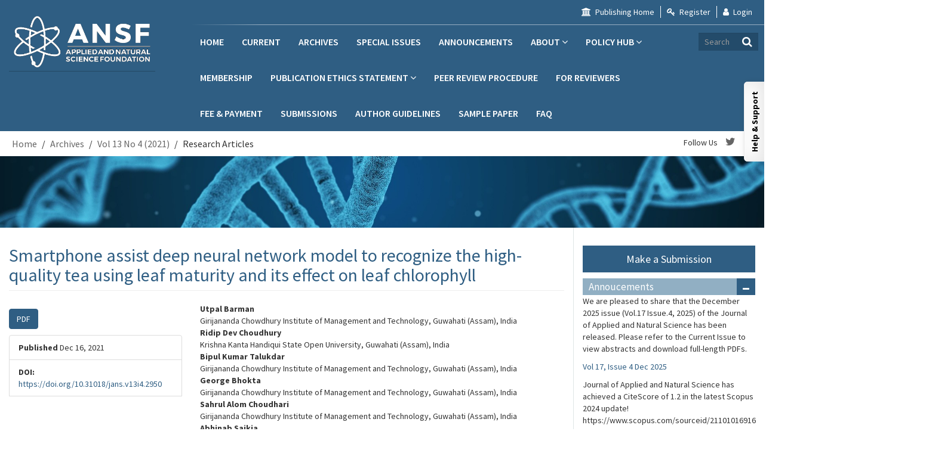

--- FILE ---
content_type: text/html; charset=utf-8
request_url: https://journals.ansfoundation.org/index.php/jans/article/view/2950
body_size: 11999
content:


<!DOCTYPE html>
<link rel="stylesheet" href="https://cdnjs.cloudflare.com/ajax/libs/font-awesome/4.7.0/css/font-awesome.min.css">
<html lang="en" xml:lang="en">
<head>
	<meta http-equiv="Content-Type" content="text/html; charset=utf-8">
	<meta name="viewport" content="width=device-width, initial-scale=1.0">
	<title>
		Smartphone assist deep neural network model to recognize the  high-quality tea using leaf maturity and its effect on leaf chlorophyll
							| Journal of Applied and Natural Science
			</title>

	
<link rel="icon" href="https://journals.ansfoundation.org/public/journals/1/favicon_en_US.png">
<meta name="generator" content="Open Journal Systems 3.4.0.7">
<script type="text/javascript" src="https://s3.amazonaws.com/assets.freshdesk.com/widget/freshwidget.js"></script>
<script type="text/javascript">
	FreshWidget.init("", {"queryString": "&widgetType=popup&captcha=yes", "utf8": "?", "widgetType": "popup", "buttonType": "text", "buttonText": "Help & Support", "buttonColor": "black", "buttonBg": "#FFFFFF", "alignment": "2", "offset": "235px", "formHeight": "500px", "captcha": "yes", "url": "https://ansf.freshdesk.com"} );
</script>
<link rel="schema.DC" href="http://purl.org/dc/elements/1.1/" />
<meta name="DC.Creator.PersonalName" content="Utpal Barman"/>
<meta name="DC.Creator.PersonalName" content="Ridip Dev  Choudhury"/>
<meta name="DC.Creator.PersonalName" content="Bipul Kumar  Talukdar"/>
<meta name="DC.Creator.PersonalName" content="George  Bhokta"/>
<meta name="DC.Creator.PersonalName" content="Sahrul Alom  Choudhari"/>
<meta name="DC.Creator.PersonalName" content="Abhinab  Saikia"/>
<meta name="DC.Date.created" scheme="ISO8601" content="2021-12-16"/>
<meta name="DC.Date.dateSubmitted" scheme="ISO8601" content="2021-08-22"/>
<meta name="DC.Date.issued" scheme="ISO8601" content="2021-12-15"/>
<meta name="DC.Date.modified" scheme="ISO8601" content="2021-12-16"/>
<meta name="DC.Description" xml:lang="en" content="Immature and tender tea leaves always produce high-quality tea than mature tea leaves. Depending on the maturity and age of the leaf, the colour and texture of the tea leaf are different. The photosynthesis capacity of the tea leaf also changes with the change of leaf maturity. Though the tea farmer plucks, classifies, and recognizes the best tea leaves (immature and tender) by viewing the visual symptoms and position of the leaves, the method is not authentic all time and leads to the overall degradation of the tea quality. The present study presents a smartphone assist tea leaf recognition system by analyzing the colour and texture properties of the tea leaf. The six different colour features and 4 Haralick texture features were extracted in the colour and grey domain of the leaf images. Three types of tea leaves, i.e., mature, immature, and tender, were classified using Deep Neural Network (DNN) with ADAM (Adaptive Moment Estimation) optimizer. With an accuracy of 97%, the DNN outperformed the Support Vector Machine (SVM) and K Nearest Neighbor (KNN). The SVM and KNN reported a total of 94.42% and 95.53% accuracy, respectively. The investigated system using DNN with an average precision and recall value of 98.67 and 98.34, respectively, may detect and classify the tea leaf maturity status. The system also can be used in AI-based tea plucking robotic systems or machines."/>
<meta name="DC.Format" scheme="IMT" content="application/pdf"/>
<meta name="DC.Identifier" content="2950"/>
<meta name="DC.Identifier.pageNumber" content="1249 - 1255"/>
<meta name="DC.Identifier.DOI" content="10.31018/jans.v13i4.2950"/>
<meta name="DC.Identifier.URI" content="https://journals.ansfoundation.org/index.php/jans/article/view/2950"/>
<meta name="DC.Language" scheme="ISO639-1" content="en"/>
<meta name="DC.Rights" content="Copyright (c) 2021 Utpal Barman, Ridip Dev  Choudhury, Bipul Kumar  Talukdar, George  Bhokta, Sahrul Alom  Choudhari, Abhinab  Saikia"/>
<meta name="DC.Rights" content="http://creativecommons.org/licenses/by-nc/4.0"/>
<meta name="DC.Source" content="Journal of Applied and Natural Science"/>
<meta name="DC.Source.ISSN" content="2231-5209"/>
<meta name="DC.Source.Issue" content="4"/>
<meta name="DC.Source.Volume" content="13"/>
<meta name="DC.Source.URI" content="https://journals.ansfoundation.org/index.php/jans"/>
<meta name="DC.Subject" xml:lang="en" content="Agri-informatics"/>
<meta name="DC.Subject" xml:lang="en" content="ANN"/>
<meta name="DC.Subject" xml:lang="en" content="DNN"/>
<meta name="DC.Subject" xml:lang="en" content="Leaf maturity"/>
<meta name="DC.Subject" xml:lang="en" content="Precision Farming"/>
<meta name="DC.Subject" xml:lang="en" content="Smartphone"/>
<meta name="DC.Title" content="Smartphone assist deep neural network model to recognize the  high-quality tea using leaf maturity and its effect on leaf chlorophyll"/>
<meta name="DC.Type" content="Text.Serial.Journal"/>
<meta name="DC.Type.articleType" content="Research Articles"/>
<meta name="gs_meta_revision" content="1.1"/>
<meta name="citation_journal_title" content="Journal of Applied and Natural Science"/>
<meta name="citation_journal_abbrev" content="JANS"/>
<meta name="citation_issn" content="2231-5209"/> 
<meta name="citation_author" content="Utpal Barman"/>
<meta name="citation_author_institution" content="Girijananda Chowdhury Institute of Management and Technology, Guwahati (Assam), India"/>
<meta name="citation_author" content="Ridip Dev  Choudhury"/>
<meta name="citation_author_institution" content="Krishna Kanta Handiqui State Open University, Guwahati (Assam), India"/>
<meta name="citation_author" content="Bipul Kumar  Talukdar"/>
<meta name="citation_author_institution" content="Girijananda Chowdhury Institute of Management and Technology, Guwahati (Assam), India"/>
<meta name="citation_author" content="George  Bhokta"/>
<meta name="citation_author_institution" content="Girijananda Chowdhury Institute of Management and Technology, Guwahati (Assam), India"/>
<meta name="citation_author" content="Sahrul Alom  Choudhari"/>
<meta name="citation_author_institution" content="Girijananda Chowdhury Institute of Management and Technology, Guwahati (Assam), India"/>
<meta name="citation_author" content="Abhinab  Saikia"/>
<meta name="citation_author_institution" content="Girijananda Chowdhury Institute of Management and Technology, Guwahati (Assam), India"/>
<meta name="citation_title" content="Smartphone assist deep neural network model to recognize the  high-quality tea using leaf maturity and its effect on leaf chlorophyll"/>
<meta name="citation_language" content="en"/>
<meta name="citation_date" content="2021/12/16"/>
<meta name="citation_volume" content="13"/>
<meta name="citation_issue" content="4"/>
<meta name="citation_firstpage" content="1249"/>
<meta name="citation_lastpage" content="1255"/>
<meta name="citation_doi" content="10.31018/jans.v13i4.2950"/>
<meta name="citation_abstract_html_url" content="https://journals.ansfoundation.org/index.php/jans/article/view/2950"/>
<meta name="citation_abstract" xml:lang="en" content="Immature and tender tea leaves always produce high-quality tea than mature tea leaves. Depending on the maturity and age of the leaf, the colour and texture of the tea leaf are different. The photosynthesis capacity of the tea leaf also changes with the change of leaf maturity. Though the tea farmer plucks, classifies, and recognizes the best tea leaves (immature and tender) by viewing the visual symptoms and position of the leaves, the method is not authentic all time and leads to the overall degradation of the tea quality. The present study presents a smartphone assist tea leaf recognition system by analyzing the colour and texture properties of the tea leaf. The six different colour features and 4 Haralick texture features were extracted in the colour and grey domain of the leaf images. Three types of tea leaves, i.e., mature, immature, and tender, were classified using Deep Neural Network (DNN) with ADAM (Adaptive Moment Estimation) optimizer. With an accuracy of 97%, the DNN outperformed the Support Vector Machine (SVM) and K Nearest Neighbor (KNN). The SVM and KNN reported a total of 94.42% and 95.53% accuracy, respectively. The investigated system using DNN with an average precision and recall value of 98.67 and 98.34, respectively, may detect and classify the tea leaf maturity status. The system also can be used in AI-based tea plucking robotic systems or machines."/>
<meta name="citation_keywords" xml:lang="en" content="Agri-informatics"/>
<meta name="citation_keywords" xml:lang="en" content="ANN"/>
<meta name="citation_keywords" xml:lang="en" content="DNN"/>
<meta name="citation_keywords" xml:lang="en" content="Leaf maturity"/>
<meta name="citation_keywords" xml:lang="en" content="Precision Farming"/>
<meta name="citation_keywords" xml:lang="en" content="Smartphone"/>
<meta name="citation_pdf_url" content="https://journals.ansfoundation.org/index.php/jans/article/download/2950/2154"/>
<meta name="citation_reference" content="Anwar, K., Rahmanto, B., Triyasmono, L., Rizki, M. I., Halwany, W. &amp; Lestari, F. (2017). The influence of leaf age on total phenolic, flavonoids, and free radical scavenging capacity of Aquilaria beccariana. Research Journal of Pharmaceutical Biological and Chemical Sciences, 8, 129–133."/>
<meta name="citation_reference" content="Barman, U. (2021). Deep Convolutional neural network (CNN) in tea leaf chlorophyll estimation: A new direction of modern tea farming in Assam, India. Journal of Applied and Natural Science, 13(3), 1059–1064."/>
<meta name="citation_reference" content="Barman, U. &amp; Choudhury, R. D. (2019). Soil texture classification using multi class support vector machine. Information Processing in Agriculture."/>
<meta name="citation_reference" content="Barman, U. &amp; Choudhury, R. D. (2020). Smartphone Image Based Digital Chlorophyll Meter to Estimate the Value of Citrus Leaves Chlorophyll using Linear Regression, LMBP-ANN and SCGBP-ANN. Journal of King Saud University-Computer and Information Sciences."/>
<meta name="citation_reference" content="Barman, U. Choudhury, R. D., Sahu, D., &amp; Barman, G. G. (2020). Comparison of convolution neural networks for smartphone image based real time classification of citrus leaf disease. Computers and Electronics in Agriculture, 177, 105661."/>
<meta name="citation_reference" content="Barman, U. Choudhury, R. D. &amp; Uddin, I. (n.d.). Predication of Soil pH using K mean Segmentation and HSV Color Image Processing."/>
<meta name="citation_reference" content="Barman, U. Sarmah, A., Sahu, D. &amp; Barman, G. G. (2021). Estimation of tea leaf chlorophyll using MLR, ANN, SVR, and KNN in natural light condition. Proceedings of the International Conference on Computing and Communication Systems: I3CS 2020, NEHU, Shillong, India, 170, 287."/>
<meta name="citation_reference" content="Baruah, P. (2015). Types of tea, value addition and product diversification of Indian tea. Proceedings of the First International Conference on Tea Science and Development, pp 153-159"/>
<meta name="citation_reference" content="Behera, S. K., Rath, A. K. &amp; Sethy, P. K. (2020). Maturity status classification of papaya fruits based on machine learning and transfer learning approach. Information Processing in Agriculture, 8(1), DOI:10.1016/j.inpa.2020.0 5.0 03"/>
<meta name="citation_reference" content="Mubin, N. A., Nadarajoo, E., Shafri, H. Z. M. &amp; Hamedianfar, A. (2019). Young and mature oil palm tree detection and counting using convolutional neural network deep learning method. International Journal of Remote Sensing, 40(19), 7500–7515."/>
<meta name="citation_reference" content="Najeeb, T. &amp; Safar, M. (2018). Dates maturity status and classification using image processing. 2018 International Conference on Computing Sciences and Engineering (ICCSE), 1–6."/>
<meta name="citation_reference" content="Pourdarbani, R., Sabzi, S., Kalantari, D., Karimzadeh, R., Ilbeygi, E. &amp; Arribas, J. I. (2020). Automatic non-destructive video estimation of maturation levels in Fuji apple (Malus Malus pumila) fruit in orchard based on colour (Vis) and spectral (NIR) data. Biosystems Engineering, 195, 136–151."/>
<meta name="citation_reference" content="Sood, M., &amp; Singh, P. K. (2020). Hybrid system for detection and classification of plant disease using qualitative texture features aAnalysis. Procedia Computer Science, 167, 1056–1065."/>
<meta name="citation_reference" content="Sudana, O., Bayupati, I. P. A., &amp; Yudiana, D. G. (2020). Classification of maturity level of the mangosteen using the Convolutional neural network (cnn) method. Learning, 135."/>
<meta name="citation_reference" content="Wicaksono, B. A., Novamizanti, L., &amp; Ibrahim, N. (2019). Tea leaf maturity levels based on ycbcr color space and clustering centroid. Journal of Physics: Conference Series, 1367(1), 012028."/>
<link rel="alternate" type="application/atom+xml" href="https://journals.ansfoundation.org/index.php/jans/gateway/plugin/WebFeedGatewayPlugin/atom">
<link rel="alternate" type="application/rdf+xml" href="https://journals.ansfoundation.org/index.php/jans/gateway/plugin/WebFeedGatewayPlugin/rss">
<link rel="alternate" type="application/rss+xml" href="https://journals.ansfoundation.org/index.php/jans/gateway/plugin/WebFeedGatewayPlugin/rss2">
<script async src="https://platform.twitter.com/widgets.js"></script>
<script type="text/javascript" src="//cdn.plu.mx/widget-popup.js"></script>
<!-- Go to www.addthis.com/dashboard to customize your tools --> <script type="text/javascript" src="//s7.addthis.com/js/300/addthis_widget.js#pubid=ra-56e0702f6a1a6cdd"></script>
	<link rel="stylesheet" href="https://maxcdn.bootstrapcdn.com/bootstrap/3.3.7/css/bootstrap.min.css?v=3.4.0.7" type="text/css" /><link rel="stylesheet" href="//fonts.googleapis.com/css?family=Source+Sans+Pro:300,300i,400,400i,600,600i,700,700i,900,900i" type="text/css" /><link rel="stylesheet" href="https://journals.ansfoundation.org/plugins/themes/responsive/css/jquery.bxslider/jquery.bxslider.min.css?v=3.4.0.7" type="text/css" /><link rel="stylesheet" href="https://journals.ansfoundation.org/plugins/themes/responsive/css/newtheme.css?v=3.4.0.7" type="text/css" /><link rel="stylesheet" href="https://journals.ansfoundation.org/plugins/themes/responsive/css/responsive.css?v=3.4.0.7" type="text/css" /><link rel="stylesheet" href="https://journals.ansfoundation.org/lib/pkp/styles/fontawesome/fontawesome.css?v=3.4.0.7" type="text/css" /><link rel="stylesheet" href="https://journals.ansfoundation.org/plugins/generic/orcidProfile/css/orcidProfile.css?v=3.4.0.7" type="text/css" /><link rel="stylesheet" href="https://journals.ansfoundation.org/plugins/generic/citationStyleLanguage/css/citationStyleLanguagePlugin.css?v=3.4.0.7" type="text/css" />

	
</head>

<body  class="pkp_page_article pkp_op_view has_site_logo">
	<div class="pkp_structure_page">

		
				 		<input type="checkbox" name="menuOnTop" id="menuOnTop">  
          <label for="menuOnTop">
            <i class="fa fa-bars" aria-hidden="true"></i>
            <i class="fa fa-times" aria-hidden="true"></i>
          </label>
           		<header class="navbar navbar-default" id="headerNavigationContainer" role="banner">

			

<div class="topHeader">
			
				<div class="container">
					<div class="row">

						
														
							
						
							
						
						<div id="topMenuRight" class="pull-right">
							<ul class="menu">	

								<li>
									<a href="https://www.ansfoundation.org/"><i class="fa fa-university"></i> Publishing Home</a>
								</li>


				
								
																	
								<li>
									<a href="https://journals.ansfoundation.org/index.php/jans/user/register"><i class="fa fa-key"></i> Register</a>
								</li>
														
									<li><a href="https://journals.ansfoundation.org/index.php/jans/login"><i class="fa fa-user"></i> Login</a></li>
																							 
								
															</ul>
							<div class="clearfix"></div>
						</div>				
					</div><!-- .row -->
				</div><!-- .container-fluid -->
			</div>
			
            <div class="mainNavigation">                 
            	<div class="container">
            		<div class="navbar-header">                        
										<a href="https://www.ansfoundation.org/" >                                     
						<img src="https://journals.ansfoundation.org/public/journals/1/pageHeaderLogoImage_en_US.png"  class="img-responsive">
					</a>
										</div>
				</div>
			</div>
			<div id="primaryMenuWrp">
			

              <ul id="main-navigation" class="nav navbar-nav ">
                                  <li class=" ">
              <a href="http://journals.ansfoundation.org/index.php/jans/" class="">
                Home

                              </a>
                          </li>
                                  <li class=" ">
              <a href="https://journals.ansfoundation.org/index.php/jans/issue/current" class="">
                Current

                              </a>
                          </li>
                                  <li class=" ">
              <a href="https://journals.ansfoundation.org/index.php/jans/issue/archive" class="">
                Archives

                              </a>
                          </li>
                                  <li class=" ">
              <a href="https://journals.ansfoundation.org/index.php/jans/special-issues" class="">
                Special Issues

                              </a>
                          </li>
                                  <li class=" ">
              <a href="https://journals.ansfoundation.org/index.php/jans/announcement" class="">
                Announcements

                              </a>
                          </li>
                                  <li class="  dropdown ">
              <a href="https://journals.ansfoundation.org/index.php/jans/about" class="">
                About

                 
                	<i class="fa fa-angle-down" aria-hidden="true"></i> 
                              </a>
                              <ul class="dropdown-menu">
                                                            <li class="">
                        <a href="https://journals.ansfoundation.org/index.php/jans/about">
                          About the Journal
                        </a>
                      </li>
                                                                                <li class="">
                        <a href="https://journals.ansfoundation.org/index.php/jans/about/editorialTeam">
                          Editorial Team
                        </a>
                      </li>
                                                                                <li class="">
                        <a href="https://journals.ansfoundation.org/index.php/jans/about/contact">
                          Contact
                        </a>
                      </li>
                                                      </ul>
                          </li>
                                  <li class="  dropdown ">
              <a href="https://journals.ansfoundation.org/index.php/jans/policy-hub" class="">
                Policy Hub

                 
                	<i class="fa fa-angle-down" aria-hidden="true"></i> 
                              </a>
                              <ul class="dropdown-menu">
                                                            <li class="">
                        <a href="https://journals.ansfoundation.org/index.php/jans/conflict-of-interest-statement">
                          Conflict of interest statement
                        </a>
                      </li>
                                                                                <li class="">
                        <a href="https://journals.ansfoundation.org/index.php/jans/Consent-of-publication-statement">
                          Consent of publication statement for all the authors for the article submission
                        </a>
                      </li>
                                                                                <li class="">
                        <a href="https://journals.ansfoundation.org/index.php/jans/contentlicense">
                          Content License & Usage
                        </a>
                      </li>
                                                                                <li class="">
                        <a href="https://journals.ansfoundation.org/index.php/jans/ethical-conduct-for-research-using-animals-statement">
                          Ethical conduct for research using animals statement
                        </a>
                      </li>
                                                                                <li class="">
                        <a href="https://journals.ansfoundation.org/index.php/jans/peer-review-procedure">
                          Peer Review Policy
                        </a>
                      </li>
                                                                                <li class="">
                        <a href="https://journals.ansfoundation.org/index.php/jans/plagiarism">
                          Plagiarism
                        </a>
                      </li>
                                                                                <li class="">
                        <a href="https://journals.ansfoundation.org/index.php/jans/assuredpublication">
                          Assured Publication
                        </a>
                      </li>
                                                                                <li class="">
                        <a href="https://journals.ansfoundation.org/index.php/jans/post-publication-retraction-policy">
                          Post Publication Retraction Policy
                        </a>
                      </li>
                                                      </ul>
                          </li>
                                  <li class=" ">
              <a href="https://journals.ansfoundation.org/index.php/jans/membership" class="">
                Membership

                              </a>
                          </li>
                                  <li class="  dropdown ">
              <a href="https://journals.ansfoundation.org/index.php/jans/publication-ethics" class="">
                Publication Ethics Statement

                 
                	<i class="fa fa-angle-down" aria-hidden="true"></i> 
                              </a>
                              <ul class="dropdown-menu">
                                                            <li class="">
                        <a href="https://journals.ansfoundation.org/index.php/jans/information/authors">
                          Publication Ethics and Best Practices For Authors
                        </a>
                      </li>
                                                                                <li class="">
                        <a href="https://journals.ansfoundation.org/index.php/jans/publication-ethics">
                          Publication Ethics and Best Practices For Editors
                        </a>
                      </li>
                                                      </ul>
                          </li>
                                  <li class=" ">
              <a href="https://journals.ansfoundation.org/index.php/jans/peer-review-procedure" class="">
                Peer Review Procedure

                              </a>
                          </li>
                                  <li class=" ">
              <a href="https://journals.ansfoundation.org/index.php/jans/reviewers" class="">
                For Reviewers

                              </a>
                          </li>
                                  <li class=" ">
              <a href="https://journals.ansfoundation.org/index.php/jans/fee-and-payment" class="">
                Fee & Payment

                              </a>
                          </li>
                                  <li class=" ">
              <a href="https://journals.ansfoundation.org/index.php/jans/about/submissions" class="">
                Submissions

                              </a>
                          </li>
                                  <li class=" ">
              <a href="https://journals.ansfoundation.org/index.php/jans/author-guidelines" class="">
                Author Guidelines

                              </a>
                          </li>
                                  <li class=" ">
              <a href="https://drive.google.com/file/d/1IQsKUG_AhgStwvNzv-u7vbMZdkcF4NOu/view" class="">
                Sample Paper

                              </a>
                          </li>
                                  <li class=" ">
              <a href="https://journals.ansfoundation.org/index.php/jans/faqs" class="">
                FAQ

                              </a>
                          </li>
                  </ul>
       
	  


			<div class="searchBarWrp" style="display: block">
		        <form role="search" method="post" action="https://journals.ansfoundation.org/index.php/jans/search/search">
		                 
                  <input class="form-control" name="query" value="" type="text" placeholder="Search" aria-label="Search Query" placeholder="">
                   <button type="submit" class="btn btn-default "> <span class="fa fa-search " aria-hidden="true"></span> </button>
                </form>
		    </div>
			</div>
						<!-- .pkp_head_wrapper -->
		</header><!-- .pkp_structure_head -->
				<div class="breadcrumsWrpHD">			
			
<div class="topSocial">
  <ul>
    
    <li><a href="https://twitter.com/ans_foundation" class="fa fa-twitter"  target="_blank"></a></li>
    <li><a href="https://www.linkedin.com/showcase/journal-of-applied-and-natural-sciences/" class="fa fa-linkedin"  target="_blank"></a></li>
  </ul>
</div> 
 
    

	
	   
    <div class="socialBread">			
			<span >Follow Us</span>
			
			<a href="https://twitter.com/ans_foundation" class="fa fa-twitter"  target="_blank"></i></a>
			<a href="https://www.linkedin.com/showcase/journal-of-applied-and-natural-sciences/"><i class="fa fa-linkedin" aria-hidden="true"></i></a>
		</div>
   			
		</div>
		
				<div class="journalInfoWrp" style="background-image:url(https://journals.ansfoundation.org/plugins/themes/responsive/img/bg2.jpg) ; background-position:center center; background-size:cover">
			<div>
				<div style="background:transparent; width:100%; "></div>
			</div>
		</div>
						<!-- <div class="searchBarWrp">
			<div class="container">
				<form role="search" method="post" action="https://journals.ansfoundation.org/index.php/jans/search/search">
                 
                  <input class="form-control" name="query" value="" type="text" placeholder="Enter word / phrase / DOI / ISSN / authors / keywords / etc..." aria-label="Search Query" placeholder="">
                   <button type="submit" class="btn btn-default "> <span class="fa fa-search " aria-hidden="true"></span> </button>
              </form>
			</div>
		</div> -->
		

				<div class="pkp_structure_content container" id="mainContainer">
			
			<main class="pkp_structure_main col-md-9" role="main">
			    

<div class="page page_article">
			<nav class="cmp_breadcrumbs" role="navigation" aria-label="You are here:">
	<ol class="breadcrumb">
		<li>
			<a href="https://journals.ansfoundation.org/index.php/jans/index">
				Home
			</a>
		</li>
		<li>
			<a href="https://journals.ansfoundation.org/index.php/jans/issue/archive">
				Archives
			</a>
		</li>
		<li>
			<a href="https://journals.ansfoundation.org/index.php/jans/issue/view/39">
				Vol 13 No 4 (2021)
			</a>
		</li>
		<li class="active">
							Research Articles
					</li>
	</ol>
</nav>
	
		<article class="article-details">
	<header>
		<h2 class="page-header">
			Smartphone assist deep neural network model to recognize the  high-quality tea using leaf maturity and its effect on leaf chlorophyll
					</h2>
	</header>
	

	<div class="row">

		<section class="article-sidebar col-md-4">

						<h2 class="sr-only">Article Sidebar</h2>

						
										<div class="download">
											
	
		


<a class="galley-link btn btn-default" role="button" data-type="pdf" href="https://journals.ansfoundation.org/index.php/jans/article/view/2950/2154">

		
	PDF
</a>

									</div>
						
			

			<div class="list-group">

													<div class="list-group-item date-published">
						<strong>Published</strong>
						Dec 16, 2021
					</div>
				
				    			    			    				    				
    					<div class="list-group-item doi myDownload">
							<strong>    						DOI:</strong>
							<a href="https://doi.org/10.31018/jans.v13i4.2950">
								https://doi.org/10.31018/jans.v13i4.2950
							</a>
						</div>
    				
    							
					<span class="__dimensions_badge_embed__" data-doi="10.31018/jama.2016.9797"></span>
				
				<literal></literal><script asyncsrc="https://badge.dimensions.ai/badge.js" charset="utf-8"></script></literal>
			</div>

		</section><!-- .article-sidebar -->

		<div class="col-md-8">
			<section class="article-main">

								<h2 class="sr-only">Article Main</h2>

									<div class="authors">
													<strong>Utpal Barman</strong>
																						<div class="article-author-affilitation">
									Girijananda Chowdhury Institute of Management and Technology, Guwahati (Assam), India
								</div>
														
													<strong>Ridip Dev  Choudhury</strong>
																						<div class="article-author-affilitation">
									Krishna Kanta Handiqui State Open University, Guwahati (Assam), India
								</div>
														
													<strong>Bipul Kumar  Talukdar</strong>
																						<div class="article-author-affilitation">
									Girijananda Chowdhury Institute of Management and Technology, Guwahati (Assam), India
								</div>
														
													<strong>George  Bhokta</strong>
																						<div class="article-author-affilitation">
									Girijananda Chowdhury Institute of Management and Technology, Guwahati (Assam), India
								</div>
														
													<strong>Sahrul Alom  Choudhari</strong>
																						<div class="article-author-affilitation">
									Girijananda Chowdhury Institute of Management and Technology, Guwahati (Assam), India
								</div>
														
													<strong>Abhinab  Saikia</strong>
																						<div class="article-author-affilitation">
									Girijananda Chowdhury Institute of Management and Technology, Guwahati (Assam), India
								</div>
														
											</div>
				
													<div class="article-summary" id="summary">
						<h2>Abstract</h2>
						<div class="article-abstract">
							<p>Immature and tender tea leaves always produce high-quality tea than mature tea leaves. Depending on the maturity and age of the leaf, the colour and texture of the tea leaf are different. The photosynthesis capacity of the tea leaf also changes with the change of leaf maturity. Though the tea farmer plucks, classifies, and recognizes the best tea leaves (immature and tender) by viewing the visual symptoms and position of the leaves, the method is not authentic all time and leads to the overall degradation of the tea quality. The present study presents a smartphone assist tea leaf recognition system by analyzing the colour and texture properties of the tea leaf. The six different colour features and 4 Haralick texture features were extracted in the colour and grey domain of the leaf images. Three types of tea leaves, i.e., mature, immature, and tender, were classified using Deep Neural Network (DNN) with ADAM (Adaptive Moment Estimation) optimizer. With an accuracy of 97%, the DNN outperformed the Support Vector Machine (SVM) and K Nearest Neighbor (KNN). The SVM and KNN reported a total of 94.42% and 95.53% accuracy, respectively. The investigated system using DNN with an average precision and recall value of 98.67 and 98.34, respectively, may detect and classify the tea leaf maturity status. The system also can be used in AI-based tea plucking robotic systems or machines.</p>
						</div>
					</div>
				 <!-- PlumX Metrics -->
                	                	                                        
<script type="text/javascript" src="//d39af2mgp1pqhg.cloudfront.net/widget-details.js"></script>
	
	
<script type="text/javascript" src="//d39af2mgp1pqhg.cloudfront.net/widget-popup.js"></script>

	

								
				

			</section><!-- .article-main -->

			<section class="article-more-details">

								<h2 class="sr-only">Article Details</h2>
				
				

			</section><!-- .article-main -->

			<section class="article-more-details">

								<h2 class="sr-only">Article Details</h2>
				
				<div class="panel panel-default issue">
					<div class="panel-heading">
						Keywords
					</div>
					<div class="panel-body">
						 




					<p>
Agri-informatics, ANN, DNN, Leaf maturity, Precision Farming, Smartphone</p>


					
				</div>	</div>
				
			

<div class="panel panel-default issue">
    <div class="panel-heading">
    References
    </div>
    <div class="panel-body">
        Anwar, K., Rahmanto, B., Triyasmono, L., Rizki, M. I., Halwany, W. & Lestari, F. (2017). The influence of leaf age on total phenolic, flavonoids, and free radical scavenging capacity of Aquilaria beccariana. Research Journal of Pharmaceutical Biological and Chemical Sciences, 8, 129–133.<br />
Barman, U. (2021). Deep Convolutional neural network (CNN) in tea leaf chlorophyll estimation: A new direction of modern tea farming in Assam, India. Journal of Applied and Natural Science, 13(3), 1059–1064.<br />
Barman, U. & Choudhury, R. D. (2019). Soil texture classification using multi class support vector machine. Information Processing in Agriculture.<br />
Barman, U. & Choudhury, R. D. (2020). Smartphone Image Based Digital Chlorophyll Meter to Estimate the Value of Citrus Leaves Chlorophyll using Linear Regression, LMBP-ANN and SCGBP-ANN. Journal of King Saud University-Computer and Information Sciences.<br />
Barman, U. Choudhury, R. D., Sahu, D., & Barman, G. G. (2020). Comparison of convolution neural networks for smartphone image based real time classification of citrus leaf disease. Computers and Electronics in Agriculture, 177, 105661.<br />
Barman, U. Choudhury, R. D. & Uddin, I. (n.d.). Predication of Soil pH using K mean Segmentation and HSV Color Image Processing.<br />
Barman, U. Sarmah, A., Sahu, D. & Barman, G. G. (2021). Estimation of tea leaf chlorophyll using MLR, ANN, SVR, and KNN in natural light condition. Proceedings of the International Conference on Computing and Communication Systems: I3CS 2020, NEHU, Shillong, India, 170, 287.<br />
Baruah, P. (2015). Types of tea, value addition and product diversification of Indian tea. Proceedings of the First International Conference on Tea Science and Development, pp 153-159<br />
Behera, S. K., Rath, A. K. & Sethy, P. K. (2020). Maturity status classification of papaya fruits based on machine learning and transfer learning approach. Information Processing in Agriculture, 8(1), DOI:10.1016/j.inpa.2020.0 5.0 03<br />
Mubin, N. A., Nadarajoo, E., Shafri, H. Z. M. & Hamedianfar, A. (2019). Young and mature oil palm tree detection and counting using convolutional neural network deep learning method. International Journal of Remote Sensing, 40(19), 7500–7515.<br />
Najeeb, T. & Safar, M. (2018). Dates maturity status and classification using image processing. 2018 International Conference on Computing Sciences and Engineering (ICCSE), 1–6.<br />
Pourdarbani, R., Sabzi, S., Kalantari, D., Karimzadeh, R., Ilbeygi, E. & Arribas, J. I. (2020). Automatic non-destructive video estimation of maturation levels in Fuji apple (Malus Malus pumila) fruit in orchard based on colour (Vis) and spectral (NIR) data. Biosystems Engineering, 195, 136–151.<br />
Sood, M., & Singh, P. K. (2020). Hybrid system for detection and classification of plant disease using qualitative texture features aAnalysis. Procedia Computer Science, 167, 1056–1065.<br />
Sudana, O., Bayupati, I. P. A., & Yudiana, D. G. (2020). Classification of maturity level of the mangosteen using the Convolutional neural network (cnn) method. Learning, 135.<br />
Wicaksono, B. A., Novamizanti, L., & Ibrahim, N. (2019). Tea leaf maturity levels based on ycbcr color space and clustering centroid. Journal of Physics: Conference Series, 1367(1), 012028.
        </div>
</div>





																																						
								
								<div class="panel panel-default issue">
					<div class="panel-heading">
						Issue
					</div>
					<div class="panel-body">
						<a class="title" href="https://journals.ansfoundation.org/index.php/jans/issue/view/39">
							Vol 13 No 4 (2021)
						</a>

					</div>
				</div>

									<div class="panel panel-default section">
						<div class="panel-heading">
							Section
						</div>
						<div class="panel-body">
							Research Articles
						</div>
					</div>
				
													<div class="panel panel-default copyright">
						<div class="panel-body">
																								<a rel="license" href="http://creativecommons.org/licenses/by-nc/4.0/"><img alt="Creative Commons License" style="border-width:0" src="http://i.creativecommons.org/l/by-nc/4.0/88x31.png" /></a><br />This work is licensed under a <a rel="license" href="http://creativecommons.org/licenses/by-nc/4.0/">Creative Commons Attribution-NonCommercial 4.0 International License</a>.
																						<p>This work is licensed under&nbsp;<a href="https://creativecommons.org/licenses/by-nc/4.0/"><strong>Attribution-NonCommercial 4.0 International (CC BY-NC 4.0)</strong></a>&nbsp;<strong>© </strong>Author (s)</p>
						</div>
					</div>
				
					<div class="item citation">
		<section class="sub_item citation_display">
			<h2 class="label">
				How to Cite
			</h2>
			<div class="value">
				<div id="citationOutput" role="region" aria-live="polite">
					<div class="csl-bib-body">
  <div class="csl-entry">Smartphone assist deep neural network model to recognize the high-quality tea using leaf maturity and its effect on leaf chlorophyll. (2021). <i>Journal of Applied and Natural Science</i>, <i>13</i>(4), 1249-1255. <a href="https://doi.org/10.31018/jans.v13i4.2950">https://doi.org/10.31018/jans.v13i4.2950</a></div>
</div>
				</div>
				<div class="citation_formats">
					<button class="citation_formats_button label" aria-controls="cslCitationFormats" aria-expanded="false" data-csl-dropdown="true">
						More Citation Formats
					</button>
					<div id="cslCitationFormats" class="citation_formats_list" aria-hidden="true">
						<ul class="citation_formats_styles">
															<li>
									<a
											aria-controls="citationOutput"
											href="https://journals.ansfoundation.org/index.php/jans/citationstylelanguage/get/acm-sig-proceedings?submissionId=2950&amp;publicationId=2731&amp;issueId=39"
											data-load-citation
											data-json-href="https://journals.ansfoundation.org/index.php/jans/citationstylelanguage/get/acm-sig-proceedings?submissionId=2950&amp;publicationId=2731&amp;issueId=39&amp;return=json"
									>
										ACM
									</a>
								</li>
															<li>
									<a
											aria-controls="citationOutput"
											href="https://journals.ansfoundation.org/index.php/jans/citationstylelanguage/get/acs-nano?submissionId=2950&amp;publicationId=2731&amp;issueId=39"
											data-load-citation
											data-json-href="https://journals.ansfoundation.org/index.php/jans/citationstylelanguage/get/acs-nano?submissionId=2950&amp;publicationId=2731&amp;issueId=39&amp;return=json"
									>
										ACS
									</a>
								</li>
															<li>
									<a
											aria-controls="citationOutput"
											href="https://journals.ansfoundation.org/index.php/jans/citationstylelanguage/get/apa?submissionId=2950&amp;publicationId=2731&amp;issueId=39"
											data-load-citation
											data-json-href="https://journals.ansfoundation.org/index.php/jans/citationstylelanguage/get/apa?submissionId=2950&amp;publicationId=2731&amp;issueId=39&amp;return=json"
									>
										APA
									</a>
								</li>
													</ul>
													<div class="label">
								Download Citation
							</div>
							<ul class="citation_formats_styles">
																	<li>
										<a href="https://journals.ansfoundation.org/index.php/jans/citationstylelanguage/download/ris?submissionId=2950&amp;publicationId=2731&amp;issueId=39">
											<span class="fa fa-download"></span>
											Endnote/Zotero/Mendeley (RIS)
										</a>
									</li>
																	<li>
										<a href="https://journals.ansfoundation.org/index.php/jans/citationstylelanguage/download/bibtex?submissionId=2950&amp;publicationId=2731&amp;issueId=39">
											<span class="fa fa-download"></span>
											BibTeX
										</a>
									</li>
															</ul>
											</div>
				</div>
			</div>
		</section>
	</div>
<div class="item addthis">
	<div class="value">
		<!-- AddThis Button BEGIN -->
					<div class="addthis_toolbox addthis_default_style addthis_32x32_style">
			<a class="addthis_button_preferred_1"></a>
			<a class="addthis_button_preferred_2"></a>
			<a class="addthis_button_preferred_3"></a>
			<a class="addthis_button_preferred_4"></a>
			<a class="addthis_button_compact"></a>
			<a class="addthis_counter addthis_bubble_style"></a>
			</div>
			<script type="text/javascript" src="//s7.addthis.com/js/250/addthis_widget.js#pubid=ra-56e0702f6a1a6cdd"></script>
				<!-- AddThis Button END -->
	</div>
</div>


			</section><!-- .article-details -->
		</div><!-- .col-md-8 -->
	</div><!-- .row -->

</article>

	

</div><!-- .page -->

	</main>

									<aside id="sidebar" class="pkp_structure_sidebar col-md-3" role="complementary" aria-label="Sidebar">
				<div class="pkp_block block_make_submission">
	<div class="content">
		<a class="block_make_submission_link" href="https://journals.ansfoundation.org/index.php/jans/about/submissions">
			Make a Submission
		</a>
	</div>
</div>
<div class="pkp_block block_custom" id="customblock-googlescholar">
	<h2 class="title">Annoucements</h2>	<div class="content">
		<p>We are pleased to share that the December 2025 issue (Vol.17 Issue.4, 2025) of the Journal of Applied and Natural Science has been released. Please refer to the Current Issue to view abstracts and download full-length PDFs.</p>
<p><a href="https://journals.ansfoundation.org/index.php/jans/issue/view/56">Vol 17, Issue 4 Dec 2025</a></p>
<p><img src="https://pixabay.com/photos/millet-cultivation-grain-177519/" alt="">Journal of Applied and Natural Science has achieved a CiteScore of 1.2 in the latest Scopus 2024 update!&nbsp;<br>https://www.scopus.com/sourceid/21101016916<br>A big thank you to our authors, reviewers &amp; editorial board for making this possible.</p>
<p>We are pleased to share that our NAAS Score, effective Jan 1, 2024, is 5.42. Thank you for your kind support and well wishes.</p>
<p><img src="https://journals.ansfoundation.org/public/site/images/editors/screenshot-2024-01-02-100953.png" alt="" width="350" height="100"></p>
<p>&nbsp;</p>
	</div>
</div>
<div class="pkp_block block_custom" id="customblock-links">
		<div class="content">
		<p><span class="title">Information</span></p>
<ul>
<li><strong><a href="https://journals.ansfoundation.org/index.php/jans/information/authors">For Authors</a></strong></li>
<li><strong><a href="https://journals.ansfoundation.org/index.php/jans/information/readers">For Readers</a></strong></li>
<li><strong><a href="https://journals.ansfoundation.org/index.php/jans/reviewers">For Reviewers</a></strong></li>
<li><strong><a href="https://journals.ansfoundation.org/index.php/jans/fee-and-payment">Fee and Payment</a></strong></li>
<li><strong><a href="https://journals.ansfoundation.org/index.php/jans/faqs">Frequently Asked Questions</a></strong></li>
<li><strong><a href="https://journals.ansfoundation.org/index.php/jans/about/submissions#authorGuidelines">Author Guidelines</a></strong></li>
<li><strong><a href="https://journals.ansfoundation.org/index.php/jans/plagiarism">Plagiarism</a></strong></li>
<li><strong><a href="https://journals.ansfoundation.org/index.php/jans/contentlicense">Content License &amp; Usage</a></strong></li>
<li><strong><a href="https://journals.ansfoundation.org/index.php/jans/membership">Membership</a></strong></li>
<li><strong><a href="https://journals.ansfoundation.org/index.php/jans/fansf">Fellow of Applied and Natural Science Foundation</a></strong></li>
</ul>
<p><a title="SCImago Journal &amp; Country Rank" href="https://www.scimagojr.com/journalsearch.php?q=21101016916&amp;tip=sid&amp;exact=no"><img src="https://www.scimagojr.com/journal_img.php?id=21101016916" alt="SCImago Journal &amp; Country Rank" border="0"></a></p>
<div style="height: 100px; width: 180px; font-family: Arial, Verdana, helvetica, sans-serif; background-color: #ffffff; display: inline-block;">
<div style="padding: 0px 16px;">
<div style="padding-top: 3px; line-height: 1;">
<div style="float: left; font-size: 28px;"><span id="citescoreVal" style="letter-spacing: -2px; display: inline-block; padding-top: 7px; line-height: .75;">1.2</span></div>
<div style="float: right; font-size: 14px; padding-top: 3px; text-align: right;"><span id="citescoreYearVal" style="display: block;">2024</span>CiteScore</div>
</div>
<div style="clear: both;">&nbsp;</div>
<div style="padding-top: 3px;">
<div style="height: 4px; background-color: #dcdcdc;">
<div id="percentActBar" style="height: 4px; background-color: #0056d6;"></div>
</div>
<div style="font-size: 11px;"><span id="citescorePerVal">33rd percentile</span></div>
</div>
<div style="font-size: 12px; text-align: right;">Powered by &nbsp;<img style="width: 50px; height: 15px;" src="https://www.scopus.com/static/images/scopusLogoOrange.svg" alt="Scopus"></div>
</div>
</div>
<p><a href="https://scholar.google.com/citations?user=rtzqHMYAAAAJ&amp;hl=en" target="_blank" rel="noopener"><img src="https://scholar.google.com/intl/en/scholar/images/1x/scholar_logo_64dp.png" alt="" width="244" height="41"></a></p>
<p><a href="https://www.proquest.com/" target="_blank" rel="noopener"><img src="https://about.proquest.com/globalassets/proquest/media/global/pq-logo-gray.png" alt="" width="237" height="90"></a></p>
<p><iframe style="border: 0;" src="https://www.reviewercredits.com?badge=SHZyOVRkbUkwQ3g4aHZZOXZnMlhiQT09" width="235" height="130"></iframe></p>
<p><img title="Seal of recognition for active AGRIS Data Providers 2025" src="https://assets.agris.fao.org/public/images/2024-10/ADP_cert_2025.png" alt="IN8 – FAO AGRIS data provider 2025" width="147" height="192"></p>
	</div>
</div>
<div class="pkp_block block_web_feed">
	<h2 class="title">Latest publications</h2>
	<div class="content">
		<ul>
			<li>
				<a href="https://journals.ansfoundation.org/index.php/jans/gateway/plugin/WebFeedGatewayPlugin/atom">
					<img src="https://journals.ansfoundation.org/lib/pkp/templates/images/atom.svg" alt="Atom logo">
				</a>
			</li>
			<li>
				<a href="https://journals.ansfoundation.org/index.php/jans/gateway/plugin/WebFeedGatewayPlugin/rss2">
					<img src="https://journals.ansfoundation.org/lib/pkp/templates/images/rss20_logo.svg" alt="RSS2 logo">
				</a>
			</li>
			<li>
				<a href="https://journals.ansfoundation.org/index.php/jans/gateway/plugin/WebFeedGatewayPlugin/rss">
					<img src="https://journals.ansfoundation.org/lib/pkp/templates/images/rss10_logo.svg" alt="RSS1 logo">
				</a>
			</li>
		</ul>
	</div>
</div>

			</aside><!-- pkp_sidebar.left -->
			  </div><!-- pkp_structure_content -->
 
      <div class="footerSupports">
     <div class="footerSupports">
      <a href="javascript:void(0);"><img src="https://journals.ansfoundation.org/plugins/themes/responsive/img/Open_Access.jpg.png"></a>
      <a href="javascript:void(0);"><img src="https://journals.ansfoundation.org/plugins/themes/responsive/img/crossref-logo-landscape-200.png"></a>
      
      
      <a href="javascript:void(0);"><img src="https://journals.ansfoundation.org/plugins/themes/responsive/img/cc.logo.large.png"></a>
     <a href="javascript:void(0);"><img src="https://journals.ansfoundation.org/plugins/themes/responsive/img/orcid_logo.png"></a>
    </div>  
    </div>  
    <footer id="footer" class="footer" role="contentinfo">

  	<div class="container">

    
    		
        
          <div class="row footer-widgets">
    
    <!-- Start Contact & Follow Widget -->
    
          <div style="text-align: center;"><strong><span style="background-color: transparent;"><span style="font-size: small;"> <a href="https://journals.ansfoundation.org/index.php/jans/terms-and-conditions" target="_blank" rel="noopener">Terms &amp; Conditions</a> | <a href="https://journals.ansfoundation.org/index.php/jans/privacy-policy" target="_blank" rel="noopener">Privacy Policy</a> | <a href="https://journals.ansfoundation.org/index.php/jans/refund-cancellation-policy" target="_blank" rel="noopener">Refund &amp; Cancellation Policy</a> | <a href="https://journals.ansfoundation.org/index.php/jans/shipping-and-delivery-policy" target="_blank" rel="noopener">Shipping &amp; Delivery Policy</a></span></span></strong></div>
<div style="display: block; text-align: center;">
<div style="text-align: right; display: block;"> </div>
</div>
        
    <!-- Start Twitter Widget -->
   
    
    <!-- End Twitter Widget -->


    <!-- Start Subscribe Widget -->
     
<!-- .col-md-3 -->
    <!-- End Subscribe Widget -->



    
</div><!-- .row -->

<!-- Start Copyright -->
<div class="copyright-section">
    <div class="row">
         
         
 <style type="text/css">
   footer{ background: #444; color: #fff;}
.footer .bottom-bar { padding: 5px 0; } 

footer img {
    margin: 5px;
}
#nsf-logo {
    margin-left: 25px;
    margin-right: 25px;
}

.cu-engineering-logo {
    width: 160px;
}
</style>



<div class="bottom-bar">
    <div class="container text-center ">
        
        
        <div class="row">
            
        <div class="small">
            Applied and Natural Science Foundation is a registered Section 8 Company</a>
        </div>

        </div>
    </div>
</div>


          </div>
<!-- End Copyright -->
          
       
   
  	</div><!-- .container -->
  </footer>
</div><!-- pkp_structure_page -->
<!-- <div id="customblock-newssection">
<p><a href="http://jtsiskom.undip.ac.id/index.php/jtsiskom/announcement/view/53"><strong>[OJSPRESS] 1</strong> dummy 1</a> <a href="http://jtsiskom.undip.ac.id/index.php/jtsiskom/announcement/view/53"><strong>[OJSPRESS ] 2</strong> dummy 2</a> <a href="http://jtsiskom.undip.ac.id/index.php/jtsiskom/announcement/view/53"><strong>[OJSPRESS] 3</strong> dummy 3</a> <a href="http://jtsiskom.undip.ac.id/index.php/jtsiskom/announcement/view/53"><strong>[OJSPRESS] 4</strong> dummy 4</a></p>
</div> -->
<script src="https://www.google.com/recaptcha/api.js?v=3.4.0.7" type="text/javascript"></script><script src="https://journals.ansfoundation.org/lib/pkp/lib/vendor/components/jquery/jquery.min.js?v=3.4.0.7" type="text/javascript"></script><script src="https://journals.ansfoundation.org/lib/pkp/lib/vendor/components/jqueryui/jquery-ui.min.js?v=3.4.0.7" type="text/javascript"></script><script src="https://journals.ansfoundation.org/lib/pkp/js/lib/jquery/plugins/jquery.tag-it.js?v=3.4.0.7" type="text/javascript"></script><script src="https://maxcdn.bootstrapcdn.com/bootstrap/3.3.7/js/bootstrap.min.js?v=3.4.0.7" type="text/javascript"></script><script src="https://journals.ansfoundation.org/plugins/themes/responsive/js/article.js?v=3.4.0.7" type="text/javascript"></script><script src="https://journals.ansfoundation.org/plugins/themes/responsive/js/registerPage.js?v=3.4.0.7" type="text/javascript"></script><script src="https://journals.ansfoundation.org/plugins/generic/citationStyleLanguage/js/articleCitation.js?v=3.4.0.7" type="text/javascript"></script><script type="text/javascript">
(function (w, d, s, l, i) { w[l] = w[l] || []; var f = d.getElementsByTagName(s)[0],
j = d.createElement(s), dl = l != 'dataLayer' ? '&l=' + l : ''; j.async = true;
j.src = 'https://www.googletagmanager.com/gtag/js?id=' + i + dl; f.parentNode.insertBefore(j, f);
function gtag(){dataLayer.push(arguments)}; gtag('js', new Date()); gtag('config', i); })
(window, document, 'script', 'dataLayer', 'UA-26874033-3');
</script>



<style type="text/css">
#customblock-newssection { display: none}
</style>
  <script type="text/javascript">
    $(function (){

      var Ncount = 0;

      var news = $('#customblock-newssection p > a').length;  
     
      if(news>0)
      {  
          var __OBJECTS = [];

          $('#newsslide').show();

          $('#customblock-newssection p > a').each(function() {
              __OBJECTS.push($(this));
          });
          
          addPositioningClasses();
          
          
          var timer = 4000;
          var finaltimer = news*timer;
         
          function addPositioningClasses() {
              var card = __OBJECTS.pop();
              innHTml = $(card).wrap('<div>').parent().html();
              $('#latestnews-content').html(innHTml)
              $(card).unwrap();
              if (__OBJECTS.length) {
                  setTimeout(addPositioningClasses, timer)
              }
          }
          
          setInterval(function(){ 
              $('#customblock-newssection p > a').each(function() {
                  __OBJECTS.push($(this));
              }); 
            
            addPositioningClasses() 
          }, finaltimer);


      }// recent new section



     
  $('#sliderInner').carousel();
  $('.searchBarWrp input').focusin(function (){
    $(this).closest('.searchBarWrp').addClass('activeState');
  }).focusout(function (){
    $(this).closest('.searchBarWrp').removeClass('activeState');
  });
  $('#sidebar > div .title').click(function (){
    $(this).closest('.pkp_block').toggleClass('showHide');
  });

      var baseUrl  = window.location ;
      var  copyBread =  $('#mainContainer .cmp_breadcrumbs').detach();
      // $('.breadcrumsWrpHD .cmp_breadcrumbs').remove();
       $('.breadcrumsWrpHD').prepend(copyBread);

      //alert(baseUrl)
     $('#main-navigation a[href="'+baseUrl+'"]').addClass('active');

        $('body').on('click', '.show-search',function(e){
            var flag = $('#seachCheckFlag').prop('checked');
          
            if(flag==true){
                $('#seachCheckFlag').prop('checked', false);
               // if( $('#searchWrpNav form input').val()!=''){
                    setTimeout(function (){
                        $('#searchWrpNav button[type="submit"]').click();
                    }, 1000);
               // }
            }else{
                 $('#seachCheckFlag').prop('checked', true);
            }
           
        });

        //slider
        function makeSlider (id){
             var images = '';
             var Icount = 0;
             $(id+' img').each(function (i){
              Icount++;
                var activeClass="";
                if(i==0){
                    activeClass="active";
                }

                 images += '<div class="item '+activeClass+'">\
                              <img src="'+ $(this).attr('src')+'"/>\
                            </div>';
            });
             if(Icount==0) return;
             
               var slidertemplate = '<div id="carousel-example-generic" class="carousel slide" data-ride="carousel">\
                              <!-- Indicators -->\
                              <ol class="carousel-indicators">\
                                <li data-target="#carousel-example-generic" data-slide-to="0" class="active"></li>\
                                <li data-target="#carousel-example-generic" data-slide-to="1"></li>\
                                <li data-target="#carousel-example-generic" data-slide-to="2"></li>\
                              </ol>\
                              <!-- Wrapper for slides -->\
                              <div class="carousel-inner" role="listbox">\
                                '+images+'\
                              </div>\
                              <!-- Controls -->\
                              <a class="left carousel-control" href="#carousel-example-generic" role="button" data-slide="prev">\
                                <span class="glyphicon glyphicon-chevron-left" aria-hidden="true"></span>\
                                <span class="sr-only">Previous</span>\
                              </a>\
                              <a class="right carousel-control" href="#carousel-example-generic" role="button" data-slide="next">\
                                <span class="glyphicon glyphicon-chevron-right" aria-hidden="true"></span>\
                                <span class="sr-only">Next</span>\
                              </a>\
                            </div>';
                    $(id).html(slidertemplate);
            $('.carousel').carousel();

        }

        makeSlider('#customblock-Slider .content .content');
       
      


    });
  </script>
  
</body>
</html>
